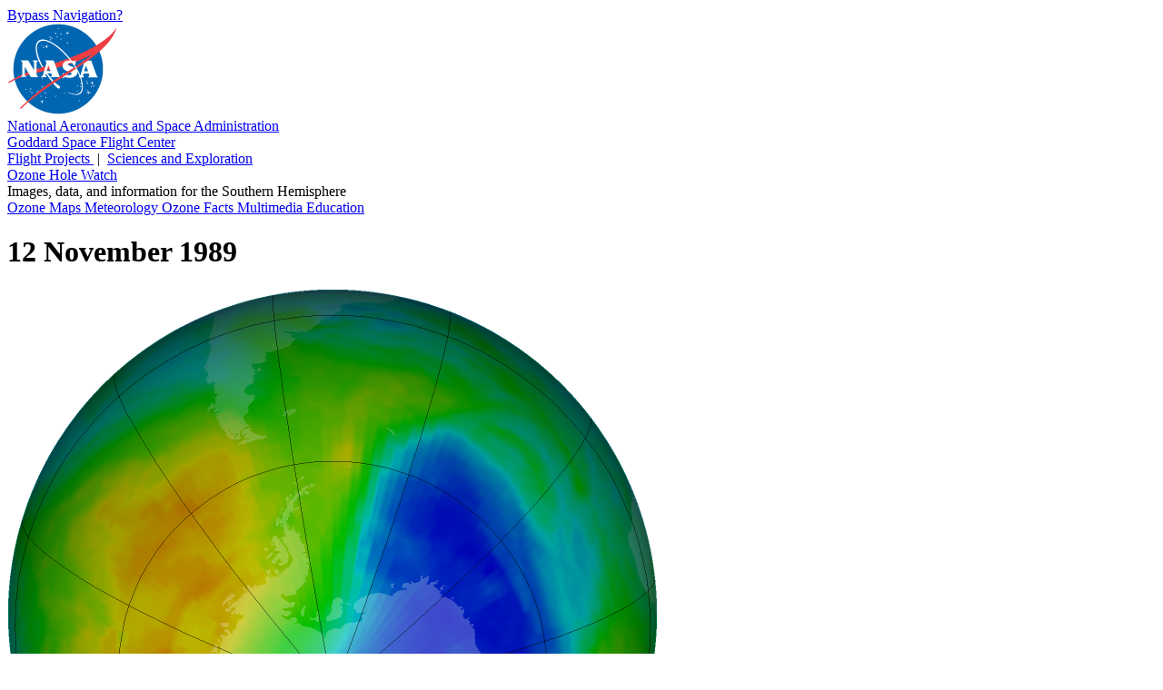

--- FILE ---
content_type: text/html; charset=UTF-8
request_url: https://ozonewatch.gsfc.nasa.gov/Scripts/big_image.php?date=1989-11-12&hem=S
body_size: 7721
content:
<!DOCTYPE html>

<html>

  <head>

    <title>
      Ozone Hole Watch: Southern ozone map for 12 November 1989
    </title>

    <meta
      content="text/html; charset=iso-8859-1"
      http-equiv="Content-Type"
    />

    <meta
      content="Southern ozone map for 12 November 1989"
      lang="en-us"
      name="description"
    />

    <meta 
      content="ozone hole, ozone watch, ozone, goddard, gsfc, nasa"
      lang="en-us"
      name="keywords"
    />

    <link
      href="/Styles/o3watch.css"
      rel="stylesheet"
      type="text/css"
    />

    <link
      href="/Styles/maps.css"
      rel="stylesheet"
      type="text/css"
    />

    <link
      href="/Styles/big.css"
      rel="stylesheet"
      type="text/css"
    />

  </head>

  <body class="page_bg">

    <span id="nav_bypass">
      <a href="#content">
        Bypass Navigation?
      </a>
    </span> <!-- nav_bypass -->

    <div id="nasa_header">

      <div class="nasa_logo">
        <a href="http://www.nasa.gov">
          <img 
            alt="NASA Logo, National Aeronautics and Space Administration"
            src="/images/NASA_logo_200.png"
          />
        </a>
      </div> <!-- nasa_logo -->

      <div id="nasa_name_block">

        <div id="nasa_name">
          <a href="http://www.nasa.gov">
            National Aeronautics and Space Administration
          </a>
        </div> <!-- nasa_name -->

        <div id="gsfc_name">
          <a href="http://www.nasa.gov/goddard">
            Goddard Space Flight Center
          </a>
        </div> <!-- gsfc_name -->

      </div> <!-- nasa_name_block -->

      <div id="gsfc_org_links">
        <a href="http://fpd.gsfc.nasa.gov/" id="flight">
          Flight Projects
        </a>
        &#160;|&#160;
        <a href="http://science.gsfc.nasa.gov/600/sci/" id="science">
          Sciences and Exploration
        </a>
      </div> <!-- nasa_org_links -->

    </div> <!-- nasa_header -->

    <div id="o3watch_header">

      <div id="o3watch_title_block">

        <div id="o3watch_title">
          <a href="/SH.html">
            Ozone Hole Watch
          </a>
        </div> <!-- o3watch_title -->

        <div id="o3watch_subtitle">
          Images, data, and information for the Southern Hemisphere
        </div> <!-- o3watch_subtitle -->

      </div> <!-- o3watch_title_block -->

    </div> <!-- o3watch_header -->

    <div id="body">

      <div id="site_navigation">
        <a id="nav_historical"
          href="/monthly/SH.html"
          class="nav_elsewhere">
          Ozone Maps
        </a>
        <a id="nav_meteorology"
          href="/meteorology/SH.html" 
          class="nav_elsewhere">
          Meteorology
        </a>
        <a id="nav_facts"
          href="/facts/SH.html" 
          class="nav_elsewhere">
          Ozone Facts
        </a>
        <a id="nav_multimedia"
          href="/multimedia/SH.html"
          class="nav_elsewhere">
          Multimedia
        </a>
        <a id="nav_education"
          href="/education/SH.html" 
          class="nav_elsewhere">
          Education
        </a>
<!--
         <div id="o3watch_hemisphere">
           <a href="/NH.html">
             Northern Hemisphere
           </a>
         </div> --><!-- o3watch_hemisphere -->
      </div> <!-- site_navigation -->

      <div id="content">

        <h1>
          12 November 1989
        </h1>

        <div id="big_image">
          <img 
            alt="Antarctic ozone map for 12 November 1989"
            height="716"
            src="/ozone_maps/images/Y1989/M11/OZONE_D1989-11-12_G^716X716.ITOMS_PNIMBUS7_VNRT_MMERRA_LSH.PNG"
            width="716"
          />
        </div> <!-- big_image -->

        <div id="big_image_palette">
          <img 
            alt="Palette relating map colors to ozone values" 
            class="palette" 
            height="42"
            src="/images/ozone_legend_full.png" 
            width="215" 
          />
        </div> <!-- big_image_palette -->

        <div id="big_image_caption">
          False-color view of total ozone over the Antarctic pole. The
          purple and blue colors are where there is the least ozone,
          and the yellows and reds are where there is more ozone.
        </div> <!-- big_image_caption -->

        <div id="big_back_jump">
          <a href="/Scripts/big_image.php?date=1988-11-12&hem=S">&lt;&lt;12 November 1988</a>

        </div>  <!-- big_back_jump -->

        <div id="big_back_step">
          <a href="/Scripts/big_image.php?date=1989-11-11&hem=S">&lt;11 November 1989</a>

        </div>  <!-- big_back_step -->

        <div id="big_ref_date">
          <a href="/monthly/monthly_1989-11_SH.html">November 1989</a> (All images)

        </div> <!-- big_ref_date -->

        <div id="big_next_step">
          <a href="/Scripts/big_image.php?date=1989-11-13&hem=S">13 November 1989&gt;</a>

        </div> <!-- big_next_step -->

        <div id="big_next_jump">
          <a href="/Scripts/big_image.php?date=1990-11-12&hem=S">12 November 1990&gt;&gt;</a>

        </div> <!-- big_next_jump -->

        <div id="big_climate_date">
          <a href="/monthly/climatology_11_SH.html">
            November Climatology
          </a> (All images)
        </div>  <!-- big_climate_date -->

      </div> <!-- content -->

    </div> <!-- body -->
      
    <div id="footer">

      <div id="nasa_footer">

        <div class="nasa_logo">
          <a href="http://www.nasa.gov" >
            <img
              alt="NASA Logo, National Aeronautics and Space Administration"
              src="/images/NASA_logo_200.png" 
            />
          </a>
        </div> <!-- nasa_logo -->

        <div id="nasa_sig">
          <a href="http://www.nasa.gov/goddard/" >
            <img
              alt="NASA Goddard Signature, National Aeronautics and Space Administration"
              src="/images/goddard_sig.png" 
            />
          </a>
        </div> <!-- nasa_sig -->

      </div> <!-- nasa_footer -->

      <div id="footer_info">

        <div id="footer_info_text">

          <div id="footer_text">
            <ul>
              <li>
                NASA Official:
                <a href="/contacts.html">
                  Natalya Kramarova
                </a>
              </li>
              <li>
                Science Contact:
                <a href="/contacts.html">
                  Paul A. Newman (UMBC)
                </a>
              </li>
              <li>
                Curator: 
                <a href="/contacts.html">
                  Leslie R. Lait (NASA)
                </a>
              </li>
            </ul>
          </div> <!-- footer_text -->
          
          <div id="footer_links">
            <ul>
              <li>
              Last Updated: 2026-01-21
              </li>
              <li>
                <a href="https://www.nasa.gov/about/highlights/HP_Privacy.html">
                  Privacy Policy &amp; Important Notices
                </a>
              </li>
              <li>
                <a href="https://www.nasa.gov/accessibility/">
                  Accessibility
                </a>
                &amp;
                <a href="/disclaimers.html">
                  Disclaimers
                </a>
              </li>
            </ul>
          </div> <!-- footer_links -->
        
        </div> <!-- footer_info_text -->
        
        <div id="nasa_credit">
          Please credit all material to &#8220;NASA Ozone Watch&#8221;
          unless otherwise noted.
        </div> <!-- nasa_credit -->

      </div> <!-- footer_info -->

    </div> <!-- footer -->

  </body>

</html>
